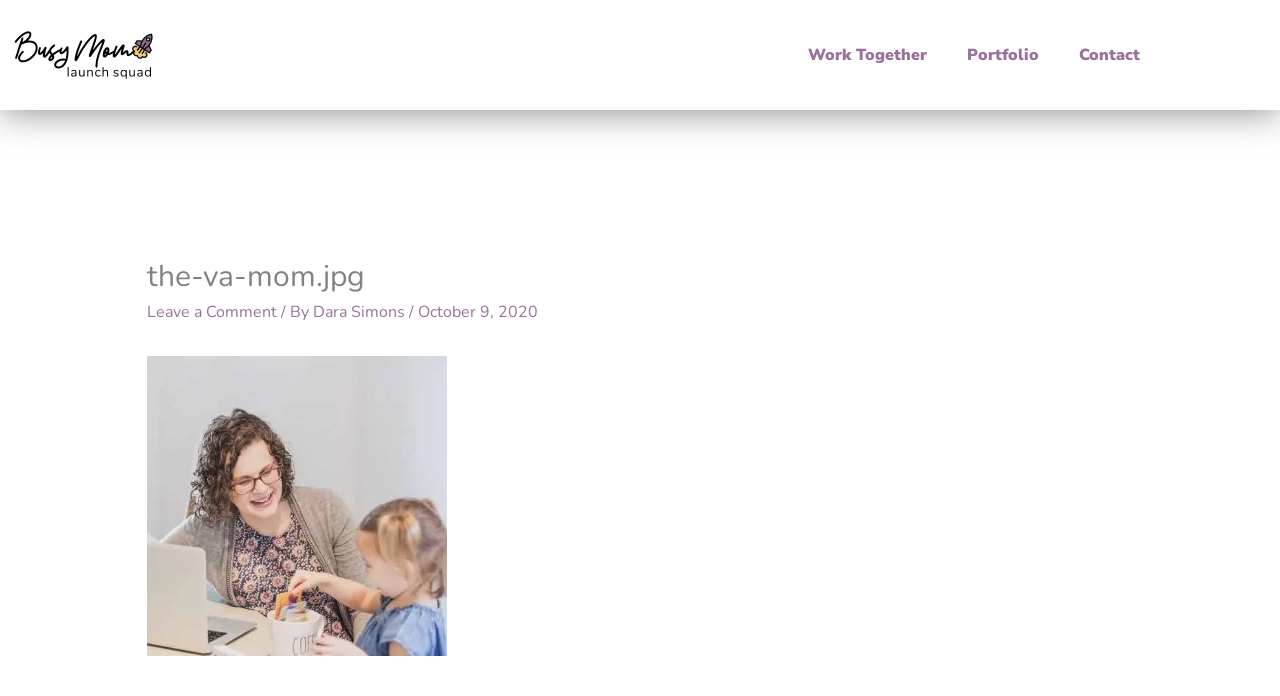

--- FILE ---
content_type: text/html; charset=UTF-8
request_url: https://busymomlaunchsquad.com/the-va-mom-jpg/
body_size: 10342
content:
<!DOCTYPE html><html dir="ltr" lang="en-US" prefix="og: https://ogp.me/ns#"><head><meta charset="UTF-8"><meta name="viewport" content="width=device-width, initial-scale=1"><link rel="stylesheet" media="print" onload="this.onload=null;this.media='all';" id="ao_optimized_gfonts" href="https://fonts.googleapis.com/css?family=Nunito%3A400%2C600%2Cnormal%2C700&amp;display=swap"><link rel="profile" href="https://gmpg.org/xfn/11"><link media="all" href="https://busymomlaunchsquad.com/wp-content/cache/autoptimize/css/autoptimize_89cf37f70e491442cb706126ce9abb68.css" rel="stylesheet"><title>the-va-mom.jpg | Busy Mom Launch Squad</title><meta name="robots" content="max-image-preview:large" /><meta name="author" content="Dara Simons"/><link rel="canonical" href="https://busymomlaunchsquad.com/the-va-mom-jpg/" /><meta name="generator" content="All in One SEO (AIOSEO) 4.9.3" /><meta property="og:locale" content="en_US" /><meta property="og:site_name" content="Busy Mom Launch Squad" /><meta property="og:type" content="article" /><meta property="og:title" content="the-va-mom.jpg | Busy Mom Launch Squad" /><meta property="og:url" content="https://busymomlaunchsquad.com/the-va-mom-jpg/" /><meta property="og:image" content="https://busymomlaunchsquad.com/wp-content/uploads/2020/11/obm-website.jpg.png" /><meta property="og:image:secure_url" content="https://busymomlaunchsquad.com/wp-content/uploads/2020/11/obm-website.jpg.png" /><meta property="og:image:width" content="800" /><meta property="og:image:height" content="384" /><meta property="article:published_time" content="2020-10-09T14:26:26+00:00" /><meta property="article:modified_time" content="2020-10-09T14:26:26+00:00" /><meta name="twitter:card" content="summary" /><meta name="twitter:title" content="the-va-mom.jpg | Busy Mom Launch Squad" /><meta name="twitter:image" content="https://busymomlaunchsquad.com/wp-content/uploads/2019/01/busy-mom-launch-squad-hero-1.jpg" /> <script type="application/ld+json" class="aioseo-schema">{"@context":"https:\/\/schema.org","@graph":[{"@type":"BreadcrumbList","@id":"https:\/\/busymomlaunchsquad.com\/the-va-mom-jpg\/#breadcrumblist","itemListElement":[{"@type":"ListItem","@id":"https:\/\/busymomlaunchsquad.com#listItem","position":1,"name":"Home","item":"https:\/\/busymomlaunchsquad.com","nextItem":{"@type":"ListItem","@id":"https:\/\/busymomlaunchsquad.com\/the-va-mom-jpg\/#listItem","name":"the-va-mom.jpg"}},{"@type":"ListItem","@id":"https:\/\/busymomlaunchsquad.com\/the-va-mom-jpg\/#listItem","position":2,"name":"the-va-mom.jpg","previousItem":{"@type":"ListItem","@id":"https:\/\/busymomlaunchsquad.com#listItem","name":"Home"}}]},{"@type":"ItemPage","@id":"https:\/\/busymomlaunchsquad.com\/the-va-mom-jpg\/#itempage","url":"https:\/\/busymomlaunchsquad.com\/the-va-mom-jpg\/","name":"the-va-mom.jpg | Busy Mom Launch Squad","inLanguage":"en-US","isPartOf":{"@id":"https:\/\/busymomlaunchsquad.com\/#website"},"breadcrumb":{"@id":"https:\/\/busymomlaunchsquad.com\/the-va-mom-jpg\/#breadcrumblist"},"author":{"@id":"https:\/\/busymomlaunchsquad.com\/author\/dara-simons\/#author"},"creator":{"@id":"https:\/\/busymomlaunchsquad.com\/author\/dara-simons\/#author"},"datePublished":"2020-10-09T10:26:26-04:00","dateModified":"2020-10-09T10:26:26-04:00"},{"@type":"Organization","@id":"https:\/\/busymomlaunchsquad.com\/#organization","name":"Busy Mom Launch Squad","description":"Websites in a Box","url":"https:\/\/busymomlaunchsquad.com\/","logo":{"@type":"ImageObject","url":"https:\/\/busymomlaunchsquad.com\/wp-content\/uploads\/2020\/11\/obm-website.jpg.png","@id":"https:\/\/busymomlaunchsquad.com\/the-va-mom-jpg\/#organizationLogo","width":800,"height":384},"image":{"@id":"https:\/\/busymomlaunchsquad.com\/the-va-mom-jpg\/#organizationLogo"}},{"@type":"Person","@id":"https:\/\/busymomlaunchsquad.com\/author\/dara-simons\/#author","url":"https:\/\/busymomlaunchsquad.com\/author\/dara-simons\/","name":"Dara Simons","image":{"@type":"ImageObject","@id":"https:\/\/busymomlaunchsquad.com\/the-va-mom-jpg\/#authorImage","url":"https:\/\/secure.gravatar.com\/avatar\/417d5b2210a07197f470501eb19338d9450a6892da641eaf857ed6131c5d1770?s=96&d=mm&r=g","width":96,"height":96,"caption":"Dara Simons"}},{"@type":"WebSite","@id":"https:\/\/busymomlaunchsquad.com\/#website","url":"https:\/\/busymomlaunchsquad.com\/","name":"Busy Mom Launch Squad","description":"Websites in a Box","inLanguage":"en-US","publisher":{"@id":"https:\/\/busymomlaunchsquad.com\/#organization"}}]}</script>  <script data-no-defer="1" data-ezscrex="false" data-cfasync="false" data-pagespeed-no-defer data-cookieconsent="ignore">var ctPublicFunctions = {"_ajax_nonce":"13a3676bfc","_rest_nonce":"e74bcd37c4","_ajax_url":"\/wp-admin\/admin-ajax.php","_rest_url":"https:\/\/busymomlaunchsquad.com\/wp-json\/","data__cookies_type":"native","data__ajax_type":"rest","data__bot_detector_enabled":0,"data__frontend_data_log_enabled":1,"cookiePrefix":"","wprocket_detected":false,"host_url":"busymomlaunchsquad.com","text__ee_click_to_select":"Click to select the whole data","text__ee_original_email":"The complete one is","text__ee_got_it":"Got it","text__ee_blocked":"Blocked","text__ee_cannot_connect":"Cannot connect","text__ee_cannot_decode":"Can not decode email. Unknown reason","text__ee_email_decoder":"CleanTalk email decoder","text__ee_wait_for_decoding":"The magic is on the way!","text__ee_decoding_process":"Please wait a few seconds while we decode the contact data."}</script> <script data-no-defer="1" data-ezscrex="false" data-cfasync="false" data-pagespeed-no-defer data-cookieconsent="ignore">var ctPublic = {"_ajax_nonce":"13a3676bfc","settings__forms__check_internal":"0","settings__forms__check_external":"0","settings__forms__force_protection":0,"settings__forms__search_test":"1","settings__forms__wc_add_to_cart":"0","settings__data__bot_detector_enabled":0,"settings__sfw__anti_crawler":0,"blog_home":"https:\/\/busymomlaunchsquad.com\/","pixel__setting":"3","pixel__enabled":true,"pixel__url":"https:\/\/moderate2-v4.cleantalk.org\/pixel\/cec985519b44902b3edaf9032ea0f85e.gif","data__email_check_before_post":"1","data__email_check_exist_post":0,"data__cookies_type":"native","data__key_is_ok":true,"data__visible_fields_required":true,"wl_brandname":"Anti-Spam by CleanTalk","wl_brandname_short":"CleanTalk","ct_checkjs_key":"a0afa85e183c9c34787ecb908ca991b330f100b79e2bb5d4657af0f3ba73689c","emailEncoderPassKey":"567b359907185aec07ebb10b6175cceb","bot_detector_forms_excluded":"W10=","advancedCacheExists":true,"varnishCacheExists":false,"wc_ajax_add_to_cart":false}</script> <link rel='dns-prefetch' href='//www.googletagmanager.com' /><link href='https://fonts.gstatic.com' crossorigin='anonymous' rel='preconnect' /><link rel="alternate" type="application/rss+xml" title="Busy Mom Launch Squad &raquo; Feed" href="https://busymomlaunchsquad.com/feed/" /><link rel="alternate" type="application/rss+xml" title="Busy Mom Launch Squad &raquo; Comments Feed" href="https://busymomlaunchsquad.com/comments/feed/" /><link rel="alternate" type="application/rss+xml" title="Busy Mom Launch Squad &raquo; the-va-mom.jpg Comments Feed" href="https://busymomlaunchsquad.com/feed/?attachment_id=4916" /><link rel="alternate" title="oEmbed (JSON)" type="application/json+oembed" href="https://busymomlaunchsquad.com/wp-json/oembed/1.0/embed?url=https%3A%2F%2Fbusymomlaunchsquad.com%2Fthe-va-mom-jpg%2F" /><link rel="alternate" title="oEmbed (XML)" type="text/xml+oembed" href="https://busymomlaunchsquad.com/wp-json/oembed/1.0/embed?url=https%3A%2F%2Fbusymomlaunchsquad.com%2Fthe-va-mom-jpg%2F&#038;format=xml" /><link rel='stylesheet' id='elementor-post-1136-css' href='https://busymomlaunchsquad.com/wp-content/cache/autoptimize/css/autoptimize_single_bbf40a3d2b9e41f8a7145a4a1f5b7451.css?ver=1768401900' media='all' /><link rel='stylesheet' id='elementor-post-4318-css' href='https://busymomlaunchsquad.com/wp-content/cache/autoptimize/css/autoptimize_single_1884a10ca7dd79a5d48da46dad8adeda.css?ver=1768401901' media='all' /><link rel='stylesheet' id='elementor-post-8015-css' href='https://busymomlaunchsquad.com/wp-content/cache/autoptimize/css/autoptimize_single_8f4a5b5995d5703801d39f979e2db73e.css?ver=1768401901' media='all' /><link rel='stylesheet' id='elementor-gf-local-nunitosans-css' href='https://busymomlaunchsquad.com/wp-content/cache/autoptimize/css/autoptimize_single_d4c00b647aae386edf6d4295f6b39306.css?ver=1742411125' media='all' /><link rel='stylesheet' id='elementor-gf-local-quicksand-css' href='https://busymomlaunchsquad.com/wp-content/cache/autoptimize/css/autoptimize_single_fe3c9613746268d5ce5b723e5befe003.css?ver=1742411126' media='all' /><link rel='stylesheet' id='elementor-gf-local-nunito-css' href='https://busymomlaunchsquad.com/wp-content/cache/autoptimize/css/autoptimize_single_a280abba63a4c75b985f2cae0c8e4e31.css?ver=1742411135' media='all' /> <script id="astra-flexibility-js-after">typeof flexibility !== "undefined" && flexibility(document.documentElement);
//# sourceURL=astra-flexibility-js-after</script> <script src="https://busymomlaunchsquad.com/wp-includes/js/jquery/jquery.min.js?ver=3.7.1" id="jquery-core-js"></script> <link rel="https://api.w.org/" href="https://busymomlaunchsquad.com/wp-json/" /><link rel="alternate" title="JSON" type="application/json" href="https://busymomlaunchsquad.com/wp-json/wp/v2/media/4916" /><link rel="EditURI" type="application/rsd+xml" title="RSD" href="https://busymomlaunchsquad.com/xmlrpc.php?rsd" /><meta name="generator" content="WordPress 6.9" /><link rel='shortlink' href='https://busymomlaunchsquad.com/?p=4916' /><meta name="generator" content="Site Kit by Google 1.170.0" /><script
    src="https://www.paypal.com/sdk/js?client-id=AQzL2PrmALrQU4UwZjP1KXUtCWfmu7TnzogxQyCxng3eXlOmaQMQNMDNIjYtxt7nrZXtuCGlf36njrcm&components=messages"
    data-namespace="PayPalSDK"></script> <meta name="generator" content="Elementor 3.34.1; features: additional_custom_breakpoints; settings: css_print_method-external, google_font-enabled, font_display-auto"><link rel="icon" href="https://busymomlaunchsquad.com/wp-content/uploads/2020/04/cropped-Busy-Mom-1-32x32.png" sizes="32x32" /><link rel="icon" href="https://busymomlaunchsquad.com/wp-content/uploads/2020/04/cropped-Busy-Mom-1-192x192.png" sizes="192x192" /><link rel="apple-touch-icon" href="https://busymomlaunchsquad.com/wp-content/uploads/2020/04/cropped-Busy-Mom-1-180x180.png" /><meta name="msapplication-TileImage" content="https://busymomlaunchsquad.com/wp-content/uploads/2020/04/cropped-Busy-Mom-1-270x270.png" /></head><body itemtype='https://schema.org/Blog' itemscope='itemscope' class="attachment wp-singular attachment-template-default single single-attachment postid-4916 attachmentid-4916 attachment-jpeg wp-custom-logo wp-embed-responsive wp-theme-astra wp-child-theme-astra-child ast-desktop ast-separate-container ast-two-container ast-no-sidebar astra-4.12.0 ast-blog-single-style-1 ast-custom-post-type ast-single-post ast-replace-site-logo-transparent ast-inherit-site-logo-transparent ast-hfb-header ast-normal-title-enabled elementor-default elementor-kit-1136"> <a
 class="skip-link screen-reader-text"
 href="#content"> Skip to content</a><div
class="hfeed site" id="page"><header data-elementor-type="header" data-elementor-id="4318" class="elementor elementor-4318 elementor-location-header" data-elementor-post-type="elementor_library"><section class="elementor-section elementor-top-section elementor-element elementor-element-15c38b2 elementor-section-boxed elementor-section-height-default elementor-section-height-default" data-id="15c38b2" data-element_type="section"><div class="elementor-container elementor-column-gap-default"><div class="elementor-column elementor-col-50 elementor-top-column elementor-element elementor-element-7520c05" data-id="7520c05" data-element_type="column"><div class="elementor-widget-wrap elementor-element-populated"><div class="elementor-element elementor-element-199f7d6d elementor-widget elementor-widget-theme-site-logo elementor-widget-image" data-id="199f7d6d" data-element_type="widget" data-widget_type="theme-site-logo.default"><div class="elementor-widget-container"> <a href="https://busymomlaunchsquad.com"> <img width="300" height="100" src="https://busymomlaunchsquad.com/wp-content/uploads/2021/04/Busy-Mom-Launch-Squad-logo.png" class="attachment-full size-full wp-image-5803" alt="" srcset="https://busymomlaunchsquad.com/wp-content/uploads/2021/04/Busy-Mom-Launch-Squad-logo.png 1x, https://busymomlaunchsquad.com/wp-content/uploads/2021/04/Busy-Mom-Launch-Squad-logo-2.png 2x" /> </a></div></div></div></div><div class="elementor-column elementor-col-50 elementor-top-column elementor-element elementor-element-8d5d443" data-id="8d5d443" data-element_type="column"><div class="elementor-widget-wrap elementor-element-populated"><div class="elementor-element elementor-element-8cb5eec elementor-nav-menu__align-end elementor-nav-menu--dropdown-tablet elementor-nav-menu__text-align-aside elementor-nav-menu--toggle elementor-nav-menu--burger elementor-widget elementor-widget-nav-menu" data-id="8cb5eec" data-element_type="widget" data-settings="{&quot;layout&quot;:&quot;horizontal&quot;,&quot;submenu_icon&quot;:{&quot;value&quot;:&quot;&lt;i class=\&quot;fas fa-caret-down\&quot; aria-hidden=\&quot;true\&quot;&gt;&lt;\/i&gt;&quot;,&quot;library&quot;:&quot;fa-solid&quot;},&quot;toggle&quot;:&quot;burger&quot;}" data-widget_type="nav-menu.default"><div class="elementor-widget-container"><nav aria-label="Menu" class="elementor-nav-menu--main elementor-nav-menu__container elementor-nav-menu--layout-horizontal e--pointer-underline e--animation-fade"><ul id="menu-1-8cb5eec" class="elementor-nav-menu"><li class="menu-item menu-item-type-post_type menu-item-object-page menu-item-home menu-item-8519"><a href="https://busymomlaunchsquad.com/" class="elementor-item menu-link">Work Together</a></li><li class="menu-item menu-item-type-post_type menu-item-object-page menu-item-5825"><a href="https://busymomlaunchsquad.com/portfolio/" class="elementor-item menu-link">Portfolio</a></li><li class="menu-item menu-item-type-post_type menu-item-object-page menu-item-5824"><a href="https://busymomlaunchsquad.com/contact/" class="elementor-item menu-link">Contact</a></li></ul></nav><div class="elementor-menu-toggle" role="button" tabindex="0" aria-label="Menu Toggle" aria-expanded="false"> <i aria-hidden="true" role="presentation" class="elementor-menu-toggle__icon--open eicon-menu-bar"></i><i aria-hidden="true" role="presentation" class="elementor-menu-toggle__icon--close eicon-close"></i></div><nav class="elementor-nav-menu--dropdown elementor-nav-menu__container" aria-hidden="true"><ul id="menu-2-8cb5eec" class="elementor-nav-menu"><li class="menu-item menu-item-type-post_type menu-item-object-page menu-item-home menu-item-8519"><a href="https://busymomlaunchsquad.com/" class="elementor-item menu-link" tabindex="-1">Work Together</a></li><li class="menu-item menu-item-type-post_type menu-item-object-page menu-item-5825"><a href="https://busymomlaunchsquad.com/portfolio/" class="elementor-item menu-link" tabindex="-1">Portfolio</a></li><li class="menu-item menu-item-type-post_type menu-item-object-page menu-item-5824"><a href="https://busymomlaunchsquad.com/contact/" class="elementor-item menu-link" tabindex="-1">Contact</a></li></ul></nav></div></div></div></div></div></section></header><div id="content" class="site-content"><div class="ast-container"><div id="primary" class="content-area primary"><main id="main" class="site-main"><article
class="post-4916 attachment type-attachment status-inherit hentry ast-article-single" id="post-4916" itemtype="https://schema.org/CreativeWork" itemscope="itemscope"><div class="ast-post-format- ast-no-thumb single-layout-1"><header class="entry-header "><h1 class="entry-title" itemprop="headline">the-va-mom.jpg</h1><div class="entry-meta"> <span class="comments-link"> <a href="https://busymomlaunchsquad.com/the-va-mom-jpg/#respond">Leave a Comment</a> </span> / By <span class="posted-by vcard author" itemtype="https://schema.org/Person" itemscope="itemscope" itemprop="author"> <a title="View all posts by Dara Simons"
 href="https://busymomlaunchsquad.com/author/dara-simons/" rel="author"
 class="url fn n" itemprop="url"				> <span
 class="author-name" itemprop="name"				> Dara Simons </span> </a> </span> / <span class="posted-on"><span class="published" itemprop="datePublished"> October 9, 2020 </span></span></div></header><div class="entry-content clear"
 itemprop="text"	><p class="attachment"><a href='https://busymomlaunchsquad.com/wp-content/uploads/2020/10/the-va-mom.jpg'><img fetchpriority="high" decoding="async" width="300" height="300" src="https://busymomlaunchsquad.com/wp-content/uploads/2020/10/the-va-mom-300x300.jpg" class="attachment-medium size-medium" alt="" srcset="https://busymomlaunchsquad.com/wp-content/uploads/2020/10/the-va-mom-300x300.jpg 300w, https://busymomlaunchsquad.com/wp-content/uploads/2020/10/the-va-mom-150x150.jpg 150w, https://busymomlaunchsquad.com/wp-content/uploads/2020/10/the-va-mom-768x768.jpg 768w, https://busymomlaunchsquad.com/wp-content/uploads/2020/10/the-va-mom.jpg 800w" sizes="(max-width: 300px) 100vw, 300px" /></a></p></div></div></article><nav class="navigation post-navigation" aria-label="Posts"><div class="nav-links"><div class="nav-previous"><a title="the-va-mom.jpg" href="https://busymomlaunchsquad.com/the-va-mom-jpg/" rel="prev"><span class="ast-left-arrow" aria-hidden="true">&larr;</span> Previous Media</a></div></div></nav><div id="comments" class="comments-area comment-form-position-below "><div id="respond" class="comment-respond"><h3 id="reply-title" class="comment-reply-title">Leave a Reply <small><a rel="nofollow" id="cancel-comment-reply-link" href="/the-va-mom-jpg/#respond" style="display:none;">Cancel reply</a></small></h3><form action="https://busymomlaunchsquad.com/wp-comments-post.php" method="post" id="commentform" class="comment-form"><p class="comment-notes"><span id="email-notes">Your email address will not be published.</span> <span class="required-field-message">Required fields are marked <span class="required">*</span></span></p><p class="comment-form-comment"><label for="comment">Comment <span class="required">*</span></label><textarea id="comment" name="comment" cols="45" rows="8" maxlength="65525" required="required"></textarea></p><div class="ast-comment-formwrap ast-row"><p class="comment-form-author ast-col-xs-12 ast-col-sm-12 ast-col-md-4 ast-col-lg-4"> <label for="author" class="screen-reader-text">Name*</label> <input id="author" name="author" type="text" 
 value="" 
 placeholder="Name*" 
 size="30" aria-required='true' autocomplete="name" /></p><p class="comment-form-email ast-col-xs-12 ast-col-sm-12 ast-col-md-4 ast-col-lg-4"> <label for="email" class="screen-reader-text">Email*</label> <input id="email" name="email" type="text" 
 value="" 
 placeholder="Email*" 
 size="30" aria-required='true' autocomplete="email" /></p><p class="comment-form-url ast-col-xs-12 ast-col-sm-12 ast-col-md-4 ast-col-lg-4"> <label for="url" class="screen-reader-text">Website</label> <input id="url" name="url" type="text" 
 value="" 
 placeholder="Website" 
 size="30" autocomplete="url" /></p></div><p class="form-submit"><input name="submit" type="submit" id="submit" class="submit" value="Post Comment" /> <input type='hidden' name='comment_post_ID' value='4916' id='comment_post_ID' /> <input type='hidden' name='comment_parent' id='comment_parent' value='0' /></p></form></div></div></main></div></div></div><footer data-elementor-type="footer" data-elementor-id="8015" class="elementor elementor-8015 elementor-location-footer" data-elementor-post-type="elementor_library"><section class="elementor-section elementor-top-section elementor-element elementor-element-dfc762f elementor-section-full_width elementor-section-height-default elementor-section-height-default" data-id="dfc762f" data-element_type="section"><div class="elementor-container elementor-column-gap-default"><div class="elementor-column elementor-col-33 elementor-top-column elementor-element elementor-element-6c9b751" data-id="6c9b751" data-element_type="column"><div class="elementor-widget-wrap elementor-element-populated"><div class="elementor-element elementor-element-49380ac elementor-widget elementor-widget-theme-site-logo elementor-widget-image" data-id="49380ac" data-element_type="widget" data-widget_type="theme-site-logo.default"><div class="elementor-widget-container"> <a href="https://busymomlaunchsquad.com"> <img width="300" height="100" src="https://busymomlaunchsquad.com/wp-content/uploads/2021/04/Busy-Mom-Launch-Squad-logo.png" class="attachment-full size-full wp-image-5803" alt="" srcset="https://busymomlaunchsquad.com/wp-content/uploads/2021/04/Busy-Mom-Launch-Squad-logo.png 1x, https://busymomlaunchsquad.com/wp-content/uploads/2021/04/Busy-Mom-Launch-Squad-logo-2.png 2x" /> </a></div></div><div class="elementor-element elementor-element-54c0272 elementor-widget elementor-widget-heading" data-id="54c0272" data-element_type="widget" data-widget_type="heading.default"><div class="elementor-widget-container"><p class="elementor-heading-title elementor-size-default">E-mail: hello@busymomlaunchsquad.com</p></div></div></div></div><div class="elementor-column elementor-col-33 elementor-top-column elementor-element elementor-element-93abe44" data-id="93abe44" data-element_type="column"><div class="elementor-widget-wrap elementor-element-populated"><div class="elementor-element elementor-element-dca812b elementor-nav-menu__align-center elementor-nav-menu--dropdown-none elementor-widget elementor-widget-nav-menu" data-id="dca812b" data-element_type="widget" data-settings="{&quot;layout&quot;:&quot;horizontal&quot;,&quot;submenu_icon&quot;:{&quot;value&quot;:&quot;&lt;i class=\&quot;fas fa-caret-down\&quot; aria-hidden=\&quot;true\&quot;&gt;&lt;\/i&gt;&quot;,&quot;library&quot;:&quot;fa-solid&quot;}}" data-widget_type="nav-menu.default"><div class="elementor-widget-container"><nav aria-label="Menu" class="elementor-nav-menu--main elementor-nav-menu__container elementor-nav-menu--layout-horizontal e--pointer-none"><ul id="menu-1-dca812b" class="elementor-nav-menu"><li class="menu-item menu-item-type-post_type menu-item-object-page menu-item-8297"><a href="https://busymomlaunchsquad.com/about-busy-mom-launch-squad/" class="elementor-item menu-link">ABOUT</a></li><li class="menu-item menu-item-type-post_type menu-item-object-page current_page_parent menu-item-2661"><a href="https://busymomlaunchsquad.com/blog/" class="elementor-item menu-link">BLOG</a></li><li class="menu-item menu-item-type-post_type menu-item-object-page menu-item-8356"><a href="https://busymomlaunchsquad.com/portfolio/" class="elementor-item menu-link">RECENT PROJECTS</a></li><li class="menu-item menu-item-type-custom menu-item-object-custom menu-item-has-children menu-item-8355"><a aria-expanded="false" href="#" class="elementor-item elementor-item-anchor menu-link">LEGAL</a><ul class="sub-menu elementor-nav-menu--dropdown"><li class="menu-item menu-item-type-post_type menu-item-object-page menu-item-8163"><a href="https://busymomlaunchsquad.com/terms-conditions/" class="elementor-sub-item menu-link">TERMS</a></li><li class="menu-item menu-item-type-post_type menu-item-object-page menu-item-privacy-policy menu-item-8164"><a rel="privacy-policy" href="https://busymomlaunchsquad.com/privacy-policy/" class="elementor-sub-item menu-link">PRIVACY</a></li></ul></li><li class="menu-item menu-item-type-post_type menu-item-object-page menu-item-8354"><a href="https://busymomlaunchsquad.com/contact/" class="elementor-item menu-link">CONTACT</a></li></ul></nav><nav class="elementor-nav-menu--dropdown elementor-nav-menu__container" aria-hidden="true"><ul id="menu-2-dca812b" class="elementor-nav-menu"><li class="menu-item menu-item-type-post_type menu-item-object-page menu-item-8297"><a href="https://busymomlaunchsquad.com/about-busy-mom-launch-squad/" class="elementor-item menu-link" tabindex="-1">ABOUT</a></li><li class="menu-item menu-item-type-post_type menu-item-object-page current_page_parent menu-item-2661"><a href="https://busymomlaunchsquad.com/blog/" class="elementor-item menu-link" tabindex="-1">BLOG</a></li><li class="menu-item menu-item-type-post_type menu-item-object-page menu-item-8356"><a href="https://busymomlaunchsquad.com/portfolio/" class="elementor-item menu-link" tabindex="-1">RECENT PROJECTS</a></li><li class="menu-item menu-item-type-custom menu-item-object-custom menu-item-has-children menu-item-8355"><a aria-expanded="false" href="#" class="elementor-item elementor-item-anchor menu-link" tabindex="-1">LEGAL</a><ul class="sub-menu elementor-nav-menu--dropdown"><li class="menu-item menu-item-type-post_type menu-item-object-page menu-item-8163"><a href="https://busymomlaunchsquad.com/terms-conditions/" class="elementor-sub-item menu-link" tabindex="-1">TERMS</a></li><li class="menu-item menu-item-type-post_type menu-item-object-page menu-item-privacy-policy menu-item-8164"><a rel="privacy-policy" href="https://busymomlaunchsquad.com/privacy-policy/" class="elementor-sub-item menu-link" tabindex="-1">PRIVACY</a></li></ul></li><li class="menu-item menu-item-type-post_type menu-item-object-page menu-item-8354"><a href="https://busymomlaunchsquad.com/contact/" class="elementor-item menu-link" tabindex="-1">CONTACT</a></li></ul></nav></div></div></div></div><div class="elementor-column elementor-col-33 elementor-top-column elementor-element elementor-element-a20b934" data-id="a20b934" data-element_type="column"><div class="elementor-widget-wrap elementor-element-populated"><div class="elementor-element elementor-element-35197d1 elementor-widget elementor-widget-html" data-id="35197d1" data-element_type="widget" data-widget_type="html.default"><div class="elementor-widget-container"> <a href="https://www.alignable.com/tulsa-ok/dara-simons-creative"><img class="aligncenter" title="Highly Recommended by Locals On Alignable" src="https://www.alignable.com/assets/badge/highly-recommended.png" alt="Highly Recommended by Locals On Alignable" width="200px" /></a></div></div></div></div></div></section><section class="elementor-section elementor-top-section elementor-element elementor-element-0cec23e elementor-section-boxed elementor-section-height-default elementor-section-height-default" data-id="0cec23e" data-element_type="section"><div class="elementor-container elementor-column-gap-default"><div class="elementor-column elementor-col-100 elementor-top-column elementor-element elementor-element-fd5d6ac" data-id="fd5d6ac" data-element_type="column"><div class="elementor-widget-wrap"></div></div></div></section></footer></div> <script>document.addEventListener('DOMContentLoaded', function () {
                        setTimeout(function(){
                            if( document.querySelectorAll('[name^=ct_checkjs]').length > 0 ) {
                                if (typeof apbct_public_sendREST === 'function' && typeof apbct_js_keys__set_input_value === 'function') {
                                    apbct_public_sendREST(
                                    'js_keys__get',
                                    { callback: apbct_js_keys__set_input_value })
                                }
                            }
                        },0)					    
                    })</script><script type="speculationrules">{"prefetch":[{"source":"document","where":{"and":[{"href_matches":"/*"},{"not":{"href_matches":["/wp-*.php","/wp-admin/*","/wp-content/uploads/*","/wp-content/*","/wp-content/plugins/*","/wp-content/themes/astra-child/*","/wp-content/themes/astra/*","/*\\?(.+)"]}},{"not":{"selector_matches":"a[rel~=\"nofollow\"]"}},{"not":{"selector_matches":".no-prefetch, .no-prefetch a"}}]},"eagerness":"conservative"}]}</script> <div id="fb-root"></div> <script>window.fbAsyncInit = function() {
          FB.init({
            xfbml            : true,
            version          : 'v6.0'
          });
        };

        (function(d, s, id) {
        var js, fjs = d.getElementsByTagName(s)[0];
        if (d.getElementById(id)) return;
        js = d.createElement(s); js.id = id;
        js.src = 'https://connect.facebook.net/en_US/sdk/xfbml.customerchat.js';
        fjs.parentNode.insertBefore(js, fjs);
      }(document, 'script', 'facebook-jssdk'));</script> <div class="fb-customerchat"
 attribution=setup_tool
 page_id="917637928391109"
 theme_color="#64226F"
 logged_in_greeting="Hi! How can I help you?"
 logged_out_greeting="Hi! How can I help you?"></div> <script>const lazyloadRunObserver = () => {
					const lazyloadBackgrounds = document.querySelectorAll( `.e-con.e-parent:not(.e-lazyloaded)` );
					const lazyloadBackgroundObserver = new IntersectionObserver( ( entries ) => {
						entries.forEach( ( entry ) => {
							if ( entry.isIntersecting ) {
								let lazyloadBackground = entry.target;
								if( lazyloadBackground ) {
									lazyloadBackground.classList.add( 'e-lazyloaded' );
								}
								lazyloadBackgroundObserver.unobserve( entry.target );
							}
						});
					}, { rootMargin: '200px 0px 200px 0px' } );
					lazyloadBackgrounds.forEach( ( lazyloadBackground ) => {
						lazyloadBackgroundObserver.observe( lazyloadBackground );
					} );
				};
				const events = [
					'DOMContentLoaded',
					'elementor/lazyload/observe',
				];
				events.forEach( ( event ) => {
					document.addEventListener( event, lazyloadRunObserver );
				} );</script> <script id="astra-theme-js-js-extra">var astra = {"break_point":"921","isRtl":"","is_scroll_to_id":"","is_scroll_to_top":"","is_header_footer_builder_active":"1","responsive_cart_click":"flyout","is_dark_palette":""};
//# sourceURL=astra-theme-js-js-extra</script> <script id="wl-pin-main-js-after">jQuery(document).ready(function(){jQuery(".is-cropped img").each(function(){jQuery(this).attr("style", "min-height: 120px;min-width: 100px;");});jQuery(".avatar").attr("style", "min-width: unset; min-height: unset;");});
//# sourceURL=wl-pin-main-js-after</script> <script id="elementor-frontend-js-extra">var EAELImageMaskingConfig = {"svg_dir_url":"https://busymomlaunchsquad.com/wp-content/plugins/essential-addons-for-elementor-lite/assets/front-end/img/image-masking/svg-shapes/"};
//# sourceURL=elementor-frontend-js-extra</script> <script id="elementor-frontend-js-before">var elementorFrontendConfig = {"environmentMode":{"edit":false,"wpPreview":false,"isScriptDebug":false},"i18n":{"shareOnFacebook":"Share on Facebook","shareOnTwitter":"Share on Twitter","pinIt":"Pin it","download":"Download","downloadImage":"Download image","fullscreen":"Fullscreen","zoom":"Zoom","share":"Share","playVideo":"Play Video","previous":"Previous","next":"Next","close":"Close","a11yCarouselPrevSlideMessage":"Previous slide","a11yCarouselNextSlideMessage":"Next slide","a11yCarouselFirstSlideMessage":"This is the first slide","a11yCarouselLastSlideMessage":"This is the last slide","a11yCarouselPaginationBulletMessage":"Go to slide"},"is_rtl":false,"breakpoints":{"xs":0,"sm":480,"md":768,"lg":1025,"xl":1440,"xxl":1600},"responsive":{"breakpoints":{"mobile":{"label":"Mobile Portrait","value":767,"default_value":767,"direction":"max","is_enabled":true},"mobile_extra":{"label":"Mobile Landscape","value":880,"default_value":880,"direction":"max","is_enabled":false},"tablet":{"label":"Tablet Portrait","value":1024,"default_value":1024,"direction":"max","is_enabled":true},"tablet_extra":{"label":"Tablet Landscape","value":1200,"default_value":1200,"direction":"max","is_enabled":false},"laptop":{"label":"Laptop","value":1366,"default_value":1366,"direction":"max","is_enabled":false},"widescreen":{"label":"Widescreen","value":2400,"default_value":2400,"direction":"min","is_enabled":false}},"hasCustomBreakpoints":false},"version":"3.34.1","is_static":false,"experimentalFeatures":{"additional_custom_breakpoints":true,"theme_builder_v2":true,"home_screen":true,"global_classes_should_enforce_capabilities":true,"e_variables":true,"cloud-library":true,"e_opt_in_v4_page":true,"e_interactions":true,"import-export-customization":true,"e_pro_variables":true},"urls":{"assets":"https:\/\/busymomlaunchsquad.com\/wp-content\/plugins\/elementor\/assets\/","ajaxurl":"https:\/\/busymomlaunchsquad.com\/wp-admin\/admin-ajax.php","uploadUrl":"https:\/\/busymomlaunchsquad.com\/wp-content\/uploads"},"nonces":{"floatingButtonsClickTracking":"e3d772d44c"},"swiperClass":"swiper","settings":{"page":[],"editorPreferences":[]},"kit":{"active_breakpoints":["viewport_mobile","viewport_tablet"],"global_image_lightbox":"yes","lightbox_enable_counter":"yes","lightbox_enable_fullscreen":"yes","lightbox_enable_zoom":"yes","lightbox_enable_share":"yes","lightbox_title_src":"title","lightbox_description_src":"description"},"post":{"id":4916,"title":"the-va-mom.jpg%20%7C%20Busy%20Mom%20Launch%20Squad","excerpt":"","featuredImage":false}};
//# sourceURL=elementor-frontend-js-before</script> <script id="eael-general-js-extra">var localize = {"ajaxurl":"https://busymomlaunchsquad.com/wp-admin/admin-ajax.php","nonce":"ae3b2e5721","i18n":{"added":"Added ","compare":"Compare","loading":"Loading..."},"eael_translate_text":{"required_text":"is a required field","invalid_text":"Invalid","billing_text":"Billing","shipping_text":"Shipping","fg_mfp_counter_text":"of"},"page_permalink":"https://busymomlaunchsquad.com/the-va-mom-jpg/","cart_redirectition":"","cart_page_url":"","el_breakpoints":{"mobile":{"label":"Mobile Portrait","value":767,"default_value":767,"direction":"max","is_enabled":true},"mobile_extra":{"label":"Mobile Landscape","value":880,"default_value":880,"direction":"max","is_enabled":false},"tablet":{"label":"Tablet Portrait","value":1024,"default_value":1024,"direction":"max","is_enabled":true},"tablet_extra":{"label":"Tablet Landscape","value":1200,"default_value":1200,"direction":"max","is_enabled":false},"laptop":{"label":"Laptop","value":1366,"default_value":1366,"direction":"max","is_enabled":false},"widescreen":{"label":"Widescreen","value":2400,"default_value":2400,"direction":"min","is_enabled":false}}};
//# sourceURL=eael-general-js-extra</script> <script src="https://busymomlaunchsquad.com/wp-includes/js/dist/hooks.min.js?ver=dd5603f07f9220ed27f1" id="wp-hooks-js"></script> <script src="https://busymomlaunchsquad.com/wp-includes/js/dist/i18n.min.js?ver=c26c3dc7bed366793375" id="wp-i18n-js"></script> <script id="wp-i18n-js-after">wp.i18n.setLocaleData( { 'text direction\u0004ltr': [ 'ltr' ] } );
//# sourceURL=wp-i18n-js-after</script> <script id="elementor-pro-frontend-js-before">var ElementorProFrontendConfig = {"ajaxurl":"https:\/\/busymomlaunchsquad.com\/wp-admin\/admin-ajax.php","nonce":"0f98c5c4af","urls":{"assets":"https:\/\/busymomlaunchsquad.com\/wp-content\/plugins\/elementor-pro\/assets\/","rest":"https:\/\/busymomlaunchsquad.com\/wp-json\/"},"settings":{"lazy_load_background_images":true},"popup":{"hasPopUps":true},"shareButtonsNetworks":{"facebook":{"title":"Facebook","has_counter":true},"twitter":{"title":"Twitter"},"linkedin":{"title":"LinkedIn","has_counter":true},"pinterest":{"title":"Pinterest","has_counter":true},"reddit":{"title":"Reddit","has_counter":true},"vk":{"title":"VK","has_counter":true},"odnoklassniki":{"title":"OK","has_counter":true},"tumblr":{"title":"Tumblr"},"digg":{"title":"Digg"},"skype":{"title":"Skype"},"stumbleupon":{"title":"StumbleUpon","has_counter":true},"mix":{"title":"Mix"},"telegram":{"title":"Telegram"},"pocket":{"title":"Pocket","has_counter":true},"xing":{"title":"XING","has_counter":true},"whatsapp":{"title":"WhatsApp"},"email":{"title":"Email"},"print":{"title":"Print"},"x-twitter":{"title":"X"},"threads":{"title":"Threads"}},"facebook_sdk":{"lang":"en_US","app_id":""},"lottie":{"defaultAnimationUrl":"https:\/\/busymomlaunchsquad.com\/wp-content\/plugins\/elementor-pro\/modules\/lottie\/assets\/animations\/default.json"}};
//# sourceURL=elementor-pro-frontend-js-before</script> <script>/(trident|msie)/i.test(navigator.userAgent)&&document.getElementById&&window.addEventListener&&window.addEventListener("hashchange",function(){var t,e=location.hash.substring(1);/^[A-z0-9_-]+$/.test(e)&&(t=document.getElementById(e))&&(/^(?:a|select|input|button|textarea)$/i.test(t.tagName)||(t.tabIndex=-1),t.focus())},!1);</script> <script id="wp-emoji-settings" type="application/json">{"baseUrl":"https://s.w.org/images/core/emoji/17.0.2/72x72/","ext":".png","svgUrl":"https://s.w.org/images/core/emoji/17.0.2/svg/","svgExt":".svg","source":{"concatemoji":"https://busymomlaunchsquad.com/wp-includes/js/wp-emoji-release.min.js?ver=6.9"}}</script> <script type="module">/*! This file is auto-generated */
const a=JSON.parse(document.getElementById("wp-emoji-settings").textContent),o=(window._wpemojiSettings=a,"wpEmojiSettingsSupports"),s=["flag","emoji"];function i(e){try{var t={supportTests:e,timestamp:(new Date).valueOf()};sessionStorage.setItem(o,JSON.stringify(t))}catch(e){}}function c(e,t,n){e.clearRect(0,0,e.canvas.width,e.canvas.height),e.fillText(t,0,0);t=new Uint32Array(e.getImageData(0,0,e.canvas.width,e.canvas.height).data);e.clearRect(0,0,e.canvas.width,e.canvas.height),e.fillText(n,0,0);const a=new Uint32Array(e.getImageData(0,0,e.canvas.width,e.canvas.height).data);return t.every((e,t)=>e===a[t])}function p(e,t){e.clearRect(0,0,e.canvas.width,e.canvas.height),e.fillText(t,0,0);var n=e.getImageData(16,16,1,1);for(let e=0;e<n.data.length;e++)if(0!==n.data[e])return!1;return!0}function u(e,t,n,a){switch(t){case"flag":return n(e,"\ud83c\udff3\ufe0f\u200d\u26a7\ufe0f","\ud83c\udff3\ufe0f\u200b\u26a7\ufe0f")?!1:!n(e,"\ud83c\udde8\ud83c\uddf6","\ud83c\udde8\u200b\ud83c\uddf6")&&!n(e,"\ud83c\udff4\udb40\udc67\udb40\udc62\udb40\udc65\udb40\udc6e\udb40\udc67\udb40\udc7f","\ud83c\udff4\u200b\udb40\udc67\u200b\udb40\udc62\u200b\udb40\udc65\u200b\udb40\udc6e\u200b\udb40\udc67\u200b\udb40\udc7f");case"emoji":return!a(e,"\ud83e\u1fac8")}return!1}function f(e,t,n,a){let r;const o=(r="undefined"!=typeof WorkerGlobalScope&&self instanceof WorkerGlobalScope?new OffscreenCanvas(300,150):document.createElement("canvas")).getContext("2d",{willReadFrequently:!0}),s=(o.textBaseline="top",o.font="600 32px Arial",{});return e.forEach(e=>{s[e]=t(o,e,n,a)}),s}function r(e){var t=document.createElement("script");t.src=e,t.defer=!0,document.head.appendChild(t)}a.supports={everything:!0,everythingExceptFlag:!0},new Promise(t=>{let n=function(){try{var e=JSON.parse(sessionStorage.getItem(o));if("object"==typeof e&&"number"==typeof e.timestamp&&(new Date).valueOf()<e.timestamp+604800&&"object"==typeof e.supportTests)return e.supportTests}catch(e){}return null}();if(!n){if("undefined"!=typeof Worker&&"undefined"!=typeof OffscreenCanvas&&"undefined"!=typeof URL&&URL.createObjectURL&&"undefined"!=typeof Blob)try{var e="postMessage("+f.toString()+"("+[JSON.stringify(s),u.toString(),c.toString(),p.toString()].join(",")+"));",a=new Blob([e],{type:"text/javascript"});const r=new Worker(URL.createObjectURL(a),{name:"wpTestEmojiSupports"});return void(r.onmessage=e=>{i(n=e.data),r.terminate(),t(n)})}catch(e){}i(n=f(s,u,c,p))}t(n)}).then(e=>{for(const n in e)a.supports[n]=e[n],a.supports.everything=a.supports.everything&&a.supports[n],"flag"!==n&&(a.supports.everythingExceptFlag=a.supports.everythingExceptFlag&&a.supports[n]);var t;a.supports.everythingExceptFlag=a.supports.everythingExceptFlag&&!a.supports.flag,a.supports.everything||((t=a.source||{}).concatemoji?r(t.concatemoji):t.wpemoji&&t.twemoji&&(r(t.twemoji),r(t.wpemoji)))});
//# sourceURL=https://busymomlaunchsquad.com/wp-includes/js/wp-emoji-loader.min.js</script> <script defer src="https://busymomlaunchsquad.com/wp-content/cache/autoptimize/js/autoptimize_29ca847e96c2781caf56263d384ac45a.js"></script></body></html>

<!-- Page cached by LiteSpeed Cache 7.7 on 2026-01-17 14:51:59 -->